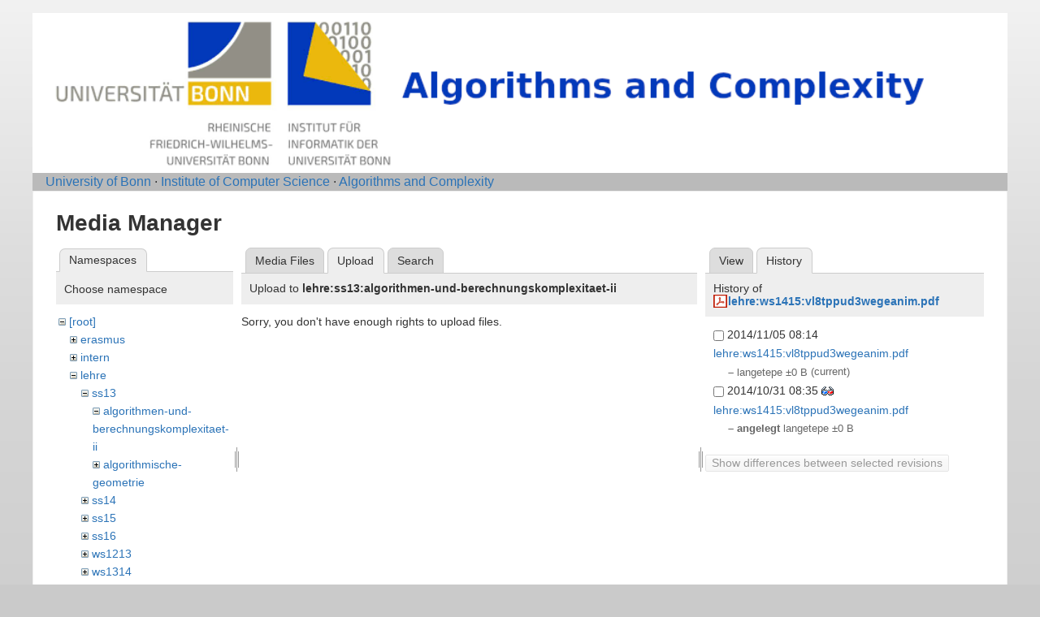

--- FILE ---
content_type: text/html; charset=utf-8
request_url: https://nerva.cs.uni-bonn.de/doku.php?id=start&tab_files=upload&do=media&tab_details=history&image=lehre%3Aws1415%3Avl8tppud3wegeanim.pdf&ns=lehre%3Ass13%3Aalgorithmen-und-berechnungskomplexitaet-ii
body_size: 2909
content:
<!DOCTYPE html>
<html lang="en" dir="ltr" class="no-js">
<head>
    <meta charset="utf-8" />
    <title>Algorithms and Complexity [Informatik-Abteilung V]</title>
    <script>(function(H){H.className=H.className.replace(/\bno-js\b/,'js')})(document.documentElement)</script>
    <meta name="generator" content="DokuWiki"/>
<meta name="robots" content="noindex,nofollow"/>
<link rel="start" href="/"/>
<link rel="contents" href="/doku.php/start?do=index" title="Sitemap"/>
<link rel="manifest" href="/lib/exe/manifest.php" crossorigin="use-credentials"/>
<link rel="alternate" type="application/rss+xml" title="Recent Changes" href="/feed.php"/>
<link rel="alternate" type="application/rss+xml" title="Current namespace" href="/feed.php?mode=list&amp;ns="/>
<link rel="alternate" type="text/html" title="Plain HTML" href="/doku.php/start?do=export_xhtml"/>
<link rel="stylesheet" href="/lib/exe/css.php?t=abt1&amp;tseed=2e7683720d365b9eabe0f97e6aa78eec"/>
<script >var NS='';var JSINFO = {"id":"start","namespace":"","ACT":"media","useHeadingNavigation":1,"useHeadingContent":1};(function(H){H.className=H.className.replace(/\bno-js\b/,'js')})(document.documentElement);</script>
<script src="/lib/exe/jquery.php?tseed=8faf3dc90234d51a499f4f428a0eae43" defer="defer"></script>
<script src="/lib/exe/js.php?t=abt1&amp;tseed=2e7683720d365b9eabe0f97e6aa78eec" defer="defer"></script>
    <meta name="viewport" content="width=device-width,initial-scale=1" />
    <link rel="shortcut icon" href="/lib/tpl/abt1/images/favicon.ico" />
<link rel="apple-touch-icon" href="/lib/tpl/abt1/images/apple-touch-icon.png" />
    	<link href='http://fonts.googleapis.com/css?family=Droid+Sans' rel='stylesheet' type='text/css'>
<body>
    <!--[if lte IE 7 ]><div id="IE7"><![endif]--><!--[if IE 8 ]><div id="IE8"><![endif]-->
    <div id="dokuwiki__site"><div id="dokuwiki__top"
        class="dokuwiki site mode_media  hasSidebar">

        
<!-- ********** HEADER ********** -->
<div id="dokuwiki__header">
	<div class="pad group">
    	    	    <h1><a href="/doku.php/Start"  accesskey="h" title="[H]"><img src="/lib/tpl/abt1/images/logo6.png" width="1000" height="164" alt="" /></a></h1>
        	    	</div>
        <!-- show an empty bar -->
        <div class="breadcrumbs">
           &nbsp;  &nbsp;
           <a href="http://www.uni-bonn.de/">University of Bonn</a> &middot; 
           <a href="http://www.informatik.uni-bonn.de/">Institute of Computer Science</a> &middot; 
           <a href="http://tcs.cs.uni-bonn.de">Algorithms and Complexity</a>
        </div>
    <!-- BREADCRUMBS -->
    
    
    <hr class="a11y" />
    </div><!-- /header -->

        <div class="wrapper group">

            
            <!-- ********** CONTENT ********** -->
            <div id="dokuwiki__content"><div class="pad group">

                <div class="page group">
                                                            <!-- wikipage start -->
                    <div id="mediamanager__page">
<h1>Media Manager</h1>
<div class="panel namespaces">
<h2>Namespaces</h2>
<div class="panelHeader">Choose namespace</div>
<div class="panelContent" id="media__tree">

<ul class="idx">
<li class="media level0 open"><img src="/lib/images/minus.gif" alt="−" /><div class="li"><a href="/doku.php/start?ns=&amp;tab_files=files&amp;do=media&amp;tab_details=history&amp;image=lehre%3Aws1415%3Avl8tppud3wegeanim.pdf" class="idx_dir">[root]</a></div>
<ul class="idx">
<li class="media level1 closed"><img src="/lib/images/plus.gif" alt="+" /><div class="li"><a href="/doku.php/start?ns=erasmus&amp;tab_files=files&amp;do=media&amp;tab_details=history&amp;image=lehre%3Aws1415%3Avl8tppud3wegeanim.pdf" class="idx_dir">erasmus</a></div></li>
<li class="media level1 closed"><img src="/lib/images/plus.gif" alt="+" /><div class="li"><a href="/doku.php/start?ns=intern&amp;tab_files=files&amp;do=media&amp;tab_details=history&amp;image=lehre%3Aws1415%3Avl8tppud3wegeanim.pdf" class="idx_dir">intern</a></div></li>
<li class="media level1 open"><img src="/lib/images/minus.gif" alt="−" /><div class="li"><a href="/doku.php/start?ns=lehre&amp;tab_files=files&amp;do=media&amp;tab_details=history&amp;image=lehre%3Aws1415%3Avl8tppud3wegeanim.pdf" class="idx_dir">lehre</a></div>
<ul class="idx">
<li class="media level2 open"><img src="/lib/images/minus.gif" alt="−" /><div class="li"><a href="/doku.php/start?ns=lehre%2Fss13&amp;tab_files=files&amp;do=media&amp;tab_details=history&amp;image=lehre%3Aws1415%3Avl8tppud3wegeanim.pdf" class="idx_dir">ss13</a></div>
<ul class="idx">
<li class="media level3 open"><img src="/lib/images/minus.gif" alt="−" /><div class="li"><a href="/doku.php/start?ns=lehre%2Fss13%2Falgorithmen-und-berechnungskomplexitaet-ii&amp;tab_files=files&amp;do=media&amp;tab_details=history&amp;image=lehre%3Aws1415%3Avl8tppud3wegeanim.pdf" class="idx_dir">algorithmen-und-berechnungskomplexitaet-ii</a></div></li>
<li class="media level3 closed"><img src="/lib/images/plus.gif" alt="+" /><div class="li"><a href="/doku.php/start?ns=lehre%2Fss13%2Falgorithmische-geometrie&amp;tab_files=files&amp;do=media&amp;tab_details=history&amp;image=lehre%3Aws1415%3Avl8tppud3wegeanim.pdf" class="idx_dir">algorithmische-geometrie</a></div></li>
</ul>
</li>
<li class="media level2 closed"><img src="/lib/images/plus.gif" alt="+" /><div class="li"><a href="/doku.php/start?ns=lehre%2Fss14&amp;tab_files=files&amp;do=media&amp;tab_details=history&amp;image=lehre%3Aws1415%3Avl8tppud3wegeanim.pdf" class="idx_dir">ss14</a></div></li>
<li class="media level2 closed"><img src="/lib/images/plus.gif" alt="+" /><div class="li"><a href="/doku.php/start?ns=lehre%2Fss15&amp;tab_files=files&amp;do=media&amp;tab_details=history&amp;image=lehre%3Aws1415%3Avl8tppud3wegeanim.pdf" class="idx_dir">ss15</a></div></li>
<li class="media level2 closed"><img src="/lib/images/plus.gif" alt="+" /><div class="li"><a href="/doku.php/start?ns=lehre%2Fss16&amp;tab_files=files&amp;do=media&amp;tab_details=history&amp;image=lehre%3Aws1415%3Avl8tppud3wegeanim.pdf" class="idx_dir">ss16</a></div></li>
<li class="media level2 closed"><img src="/lib/images/plus.gif" alt="+" /><div class="li"><a href="/doku.php/start?ns=lehre%2Fws1213&amp;tab_files=files&amp;do=media&amp;tab_details=history&amp;image=lehre%3Aws1415%3Avl8tppud3wegeanim.pdf" class="idx_dir">ws1213</a></div></li>
<li class="media level2 closed"><img src="/lib/images/plus.gif" alt="+" /><div class="li"><a href="/doku.php/start?ns=lehre%2Fws1314&amp;tab_files=files&amp;do=media&amp;tab_details=history&amp;image=lehre%3Aws1415%3Avl8tppud3wegeanim.pdf" class="idx_dir">ws1314</a></div></li>
<li class="media level2 closed"><img src="/lib/images/plus.gif" alt="+" /><div class="li"><a href="/doku.php/start?ns=lehre%2Fws1415&amp;tab_files=files&amp;do=media&amp;tab_details=history&amp;image=lehre%3Aws1415%3Avl8tppud3wegeanim.pdf" class="idx_dir">ws1415</a></div></li>
<li class="media level2 closed"><img src="/lib/images/plus.gif" alt="+" /><div class="li"><a href="/doku.php/start?ns=lehre%2Fws1516&amp;tab_files=files&amp;do=media&amp;tab_details=history&amp;image=lehre%3Aws1415%3Avl8tppud3wegeanim.pdf" class="idx_dir">ws1516</a></div></li>
</ul>
</li>
<li class="media level1 closed"><img src="/lib/images/plus.gif" alt="+" /><div class="li"><a href="/doku.php/start?ns=research&amp;tab_files=files&amp;do=media&amp;tab_details=history&amp;image=lehre%3Aws1415%3Avl8tppud3wegeanim.pdf" class="idx_dir">research</a></div></li>
<li class="media level1 closed"><img src="/lib/images/plus.gif" alt="+" /><div class="li"><a href="/doku.php/start?ns=staff&amp;tab_files=files&amp;do=media&amp;tab_details=history&amp;image=lehre%3Aws1415%3Avl8tppud3wegeanim.pdf" class="idx_dir">staff</a></div></li>
<li class="media level1 closed"><img src="/lib/images/plus.gif" alt="+" /><div class="li"><a href="/doku.php/start?ns=teaching&amp;tab_files=files&amp;do=media&amp;tab_details=history&amp;image=lehre%3Aws1415%3Avl8tppud3wegeanim.pdf" class="idx_dir">teaching</a></div></li>
<li class="media level1 closed"><img src="/lib/images/plus.gif" alt="+" /><div class="li"><a href="/doku.php/start?ns=wiki&amp;tab_files=files&amp;do=media&amp;tab_details=history&amp;image=lehre%3Aws1415%3Avl8tppud3wegeanim.pdf" class="idx_dir">wiki</a></div></li>
</ul></li>
</ul>
</div>
</div>
<div class="panel filelist">
<h2 class="a11y">Media Files</h2>
<ul class="tabs">
<li><a href="/doku.php/start?tab_files=files&amp;do=media&amp;tab_details=history&amp;image=lehre%3Aws1415%3Avl8tppud3wegeanim.pdf&amp;ns=lehre%3Ass13%3Aalgorithmen-und-berechnungskomplexitaet-ii">Media Files</a></li>
<li><strong>Upload</strong></li>
<li><a href="/doku.php/start?tab_files=search&amp;do=media&amp;tab_details=history&amp;image=lehre%3Aws1415%3Avl8tppud3wegeanim.pdf&amp;ns=lehre%3Ass13%3Aalgorithmen-und-berechnungskomplexitaet-ii">Search</a></li>
</ul>
<div class="panelHeader">
<h3>Upload to <strong>lehre:ss13:algorithmen-und-berechnungskomplexitaet-ii</strong></h3>
</div>
<div class="panelContent">
<div class="upload">
<div class="nothing">Sorry, you don't have enough rights to upload files.</div>
</div>
</div>
</div>
<div class="panel file">
<h2 class="a11y">File</h2>
<ul class="tabs">
<li><a href="/doku.php/start?tab_details=view&amp;do=media&amp;tab_files=upload&amp;image=lehre%3Aws1415%3Avl8tppud3wegeanim.pdf&amp;ns=lehre%3Ass13%3Aalgorithmen-und-berechnungskomplexitaet-ii">View</a></li>
<li><strong>History</strong></li>
</ul>
<div class="panelHeader"><h3>History of <strong><a href="/lib/exe/fetch.php/lehre/ws1415/vl8tppud3wegeanim.pdf" class="select mediafile mf_pdf" title="View original file">lehre:ws1415:vl8tppud3wegeanim.pdf</a></strong></h3></div>
<div class="panelContent">
<form id="page__revisions" action="/doku.php/start?image=lehre%3Aws1415%3Avl8tppud3wegeanim.pdf&amp;do=media&amp;tab_files=upload&amp;tab_details=history&amp;ns=lehre%3Ass13%3Aalgorithmen-und-berechnungskomplexitaet-ii" class="changes doku_form" method="post" accept-charset="utf-8"><input type="hidden" name="sectok" value="" /><input type="hidden" name="mediado" value="diff" /><div class="no"><ul ><li class=""><div class="li"><input name="rev2[]" type="checkbox" value="1415175240" /> <span class="date">2014/11/05 08:14</span> <img src="/lib/images/blank.gif" width="15" height="11" alt="" /> <a href="/doku.php/start?tab_details=view&ns=lehre%3Aws1415&image=lehre%3Aws1415%3Avl8tppud3wegeanim.pdf&do=media&tab_files=upload" class="wikilink1">lehre:ws1415:vl8tppud3wegeanim.pdf</a> <div> <span class="sum"> – </span> <span class="user"><bdi>langetepe</bdi></span> <span class="sizechange">±0 B</span> (current) </div></div></li><li class=""><div class="li"><input name="rev2[]" type="checkbox" value="1414744525" /> <span class="date">2014/10/31 08:35</span> <a href="/doku.php/start?mediado=diff&image=lehre%3Aws1415%3Avl8tppud3wegeanim.pdf&rev=1414744525&do=media&tab_files=upload&tab_details=history&ns=lehre%3Ass13%3Aalgorithmen-und-berechnungskomplexitaet-ii" class="diff_link"><img src="/lib/images/diff.png" width="15" height="11" title="Show differences to current revisions" alt="Show differences to current revisions" /></a> <a href="/doku.php/start?tab_details=view&ns=lehre%3Aws1415&image=lehre%3Aws1415%3Avl8tppud3wegeanim.pdf&rev=1414744525&do=media&tab_files=upload" class="wikilink1">lehre:ws1415:vl8tppud3wegeanim.pdf</a> <div> <span class="sum"> – angelegt</span> <span class="user"><bdi>langetepe</bdi></span> <span class="sizechange">±0 B</span>  </div></div></li></ul><button name="do[diff]" value="1" type="submit">Show differences between selected revisions</button></div></form><div class="pagenav"></div></div>
</div>
</div>
                    <!-- wikipage stop -->
                                    </div>

                <!-- <div class="docInfo"><bdi>start.txt</bdi> · Last modified: <time datetime="2025-12-02T16:54:53+0000">2025/12/02 16:54</time> by <bdi>127.0.0.1</bdi></div> -->

                            </div></div><!-- /content -->

            <hr class="a11y" />

            <!-- PAGE ACTIONS -->
            <div id="dokuwiki__pagetools">
                <h3 class="a11y">Page Tools</h3>
                <div class="tools">
                    <ul>
                                            </ul>
                </div>
            </div>
        </div><!-- /wrapper -->

        
<!-- ********** FOOTER ********** -->

	<div class="unilinks">
			<a href="https://www.uni-bonn.de/impressum">Imprint/Impressum</a>
	</div>
  </div><!-- /footer -->

    </div></div><!-- /site -->

    <div class="no"><img src="/lib/exe/taskrunner.php?id=start&amp;1768706938" width="2" height="1" alt="" /></div>
    <div id="screen__mode" class="no"></div>    <!--[if ( lte IE 7 | IE 8 ) ]></div><![endif]-->
</body>
</html>
